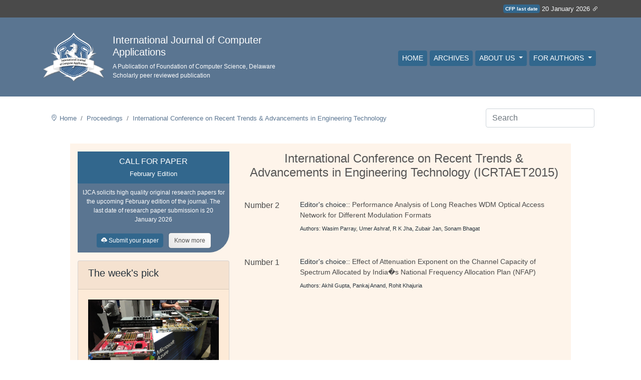

--- FILE ---
content_type: text/html; charset=utf-8
request_url: https://www.ijcaonline.org/proceedings/icrtaet2015/
body_size: 6413
content:


<!doctype html>
<html lang="en">

<head>

    

<!-- Consent form signal 
On Jan 6, 2025, we have been notified in the google analytics page that we have to set up 
consent mode.
-->
<script>
  // Define dataLayer and the gtag function.
  window.dataLayer = window.dataLayer || [];
  function gtag(){dataLayer.push(arguments);}

  // Set default consent to 'denied' as a placeholder
  // Determine actual values based on your own requirements
  gtag('consent', 'default', {
    'ad_storage': 'denied',
    'ad_user_data': 'denied',
    'ad_personalization': 'denied',
    'analytics_storage': 'denied'
  });
</script>

<!-- Google tag (gtag.js) -->
<script async src="https://www.googletagmanager.com/gtag/js?id=G-NQPF4GFSVG"></script>
<script>
  window.dataLayer = window.dataLayer || [];
  function gtag(){dataLayer.push(arguments);}

  gtag('js', new Date());
  gtag('config', 'G-NQPF4GFSVG');
</script>

<!-- Create one update function for each consent parameter 
https://support.google.com/analytics/answer/14546213 
-->
<script>
  function consentGrantedAdStorage() {
    gtag('consent', 'update', {
      'ad_storage': 'granted',
      'ad_user_data': 'granted',
      'ad_personalization': 'granted',
      'analytics_storage': 'granted'
    });
  }
</script>

    
    <!-- Required meta tags -->
    <meta charset="utf-8">
    <meta name="viewport" content="width=device-width, initial-scale=1, shrink-to-fit=no">

    <link rel="icon" href="/media/journal_static_resources/b94044df-6d7f-429e-871c-9719b64eb165/paper-logo.gif" type="image/x-icon" />
    
    <!-- Bootstrap CSS -->
    <link rel="stylesheet" href="/static/journal/css/main.min.css">
    <!-- <link rel="stylesheet" type="text/css" href="/static/journal/css/main.css"> -->
    <link rel="stylesheet" type="text/css" href="/static/journal/css/template_0408202302.css">
    <!-- <link rel="stylesheet" href="https://cdn.jsdelivr.net/npm/bootstrap-icons@1.7.0/font/bootstrap-icons.css"> -->
    <link rel="preconnect" href="https://fonts.googleapis.com">
    <link rel="preconnect" href="https://fonts.gstatic.com" crossorigin>
    <!-- <link href="https://fonts.googleapis.com/css2?family=Poppins:wght@100;200;300;400;500;600;700;800&display=swap" rel="stylesheet"> -->
    <!-- <link rel="stylesheet" type="text/css" href="//fonts.googleapis.com/css?family=The+Girl+Next+Door" /> -->
    
    <link rel="stylesheet" href="/themes/dynamic_css/"> <!-- This should be the last stylesheet so that it can overrride defaults. -->

    <title>
Proceeding's Numbers/ Issues
</title>

    
    <meta name="description" content="International Journal of Computer Applications (IJCA), ISSN 0975-8887,  is a peer-reviewed journal published by Foundation of Computer Science (FCS). The journal publishes original papers at the forefront of applied information systems that advance the field and that enhance exchange of innovative ideas between academicians and industrialists.">
    <meta name="keywords" content="International Journal of Computer Applications, IJCA, IJCA Journal, IJCA Journal Impact Factor, IJCA Journal Indexing, IJCA Journal Publication, IJCA Journal Publication Fee">
    <meta name="publisher" content="Foundation of Computer Science">
    

    
    <link rel="canonical" href="https://ijcaonline.org/proceedings/icrtaet2015/" />



    
    

</head>

<body>
    
    <!-- <section class="container-fluid bckgnd8 c14 p-2">
      <small class="fw-300 text-light d-flex align-items-center justify-content-end container">
          <div class="timezone mr-1">EST</div>
          <div class="date">Monday, 20 September 2021</div>
      </small>
    </section> -->

    <top_most_thin_banner> 
      
        
      
        
      
        
      
        
      
        
      
        
      
        
      
        
      
        
      
        
      
        
      
        
      
        
            <style>
.outage-notice, .outage-notice a {
  color: #721c24;
}
.outage-notice a:hover {
  color: #491217;
}
</style>



<section class="container-fluid bckgnd8 c14 p-2 d-flex">
<small class="fw-300 text-light d-flex align-items-center justify-content-end container">
          <div class="badge badge-secondary mr-1 p-1" style="background-color:var(--c18)">CFP last date</div>
          <div class="date">20 January 2026 
            <a href="/calls-/"><i class="bi bi-link-45deg"></i></a> 
          </div>
</small>
</section>
        
      
    </top_most_thin_banner>
    
    

    

<nav class="navbar navbar-expand-lg navbar-light main-nav">
    <div class="container">
        <div class="row no-gutters py-3">
            <div class="col">
                <a class="navbar-brand" href="/">
                    <img class='logo' src="https://ijca.phdfocus.com/media/journal_logo/IJCA_logo_RT65_copy.png" alt="IJCA logo">
                </a>
            </div>
            <div class="col d-flex align-items-center">
                <div class="tag-lines">
                    <div class="h5 text-white">International Journal of Computer Applications</div>
                    <div class="tag-line2 text-white">A Publication of Foundation of Computer Science, Delaware</div>
                    <div class="tag-line3 text-white">Scholarly peer reviewed publication</div>
                </div>
            </div>
        </div>
        <button class="navbar-toggler" style='border: 1px solid #fff !important' type="button" data-toggle="collapse" data-target="#navbarNav" aria-controls="navbarNav" aria-expanded="false" aria-label="Toggle navigation">
            <i class="bi bi-list" style="color:#fff;"></i>
        </button>
        <div class="collapse navbar-collapse justify-content-end fw-300" id="navbarNav">
            <div class="navbar-nav">
                <a class="nav-link active pl-2" aria-current="page" href="/">Home</a>
                
                
                <a class="nav-link pl-2" href="/archives/">Archives</a>
                

                
                <div class="nav-item dropdown">
                    <a class="nav-link dropdown-toggle custom-dropdown-toggle pl-2" href="#" id="navbarDropdown" role="button" data-toggle="dropdown" aria-haspopup="true" aria-expanded="false">
                        About Us
                    </a>
                    <div class="dropdown-menu dropdown-menu-right custom-dropdown-menu" aria-labelledby="navbarDropdown">
                        
                        <a class="dropdown-item" href="/the-model-/">The Model</a>
                        
                        <a class="dropdown-item" href="/indexing-/">Indexing, Abstracting, and  Archiving</a>
                        
                        <a class="dropdown-item" href="/editorialboard/">Editorial Board</a>
                        
                        <a class="dropdown-item" href="/review-board/">Review Board</a>
                        
                        <a class="dropdown-item" href="/associateeditorial/">Associate Editorial Board</a>
                        
                        <a class="dropdown-item" href="/publication-ethics/">Policy on Publication Ethics</a>
                        
                        <a class="dropdown-item" href="/vision-a-mission/">Vision &amp; Mission</a>
                        
                        <a class="dropdown-item" href="/publication-ethics-and-malpractice-statement/">Publication Ethics and Malpractice Statement</a>
                        
                    </div>
                </div>
                
                <div class="nav-item dropdown">
                    <a class="nav-link dropdown-toggle custom-dropdown-toggle pl-2" href="#" id="navbarDropdown" role="button" data-toggle="dropdown" aria-haspopup="true" aria-expanded="false">
                        For Authors
                    </a>
                    <div class="dropdown-menu dropdown-menu-right custom-dropdown-menu" aria-labelledby="navbarDropdown">
                        
                        <a class="dropdown-item" href="/calls-/">Call for Paper - Submission Open</a>
                        
                        <a class="dropdown-item" href="/topics-/">Topics</a>
                        
                        <a class="dropdown-item" href="/journal-hardcopy/">Journal Prints</a>
                        
                        <a class="dropdown-item" href="/article-correction-policy/">Article Correction Policy</a>
                        
                        <a class="dropdown-item" href="/publishing-practices/">Publishing practices</a>
                        
                        <a class="dropdown-item" href="/ijca-faq/">IJCA Frequently Asked Queries</a>
                        
                        <a class="dropdown-item" href="/authors-rights/">Authors Self-Archiving Policy</a>
                        
                        <a class="dropdown-item" href="/citation-improvement/">Citation Improvement</a>
                        
                    </div>
                </div>
                


            </div>
        </div>
    </div>
</nav>

    <nav class="navbar justify-content-between">
      
      <div class="container mt-3">
        
          <div class='breadcrumb-container'>
            <nav aria-label="breadcrumb">
              <ol class="breadcrumb py-0 mb-0 align-items-center bg-white">
                  <i class="bi bi-geo-alt"></i>
                  <li class="breadcrumb-item"><a href="/">Home</a></li>
                  
<li class="breadcrumb-item"><a href="/proceedings/">Proceedings</a></li>
<li class="breadcrumb-item"><a href="#" style="cursor:default;">International Conference on Recent Trends &amp; Advancements in Engineering Technology</a></li>

              </ol>
            </nav>
          </div>

          
          <form class="form-inline pl-md-3" id='search_input_in_nav'  method="GET" action="/search/">
              <input class="form-control mr-sm-2" type="search" placeholder="Search" aria-label="Search" 
              value="" name="query_string" />
          </form>

      </div>

    </nav>

    

    
    <cookie_consent_modal>
      

      
          
      
          
      
          
      
          
      
          
      
          
      
          
      
          
      
          
      
          
      
          
      
          
      
          
      
    </cookie_consent_modal>




    
<section class="container mt-4 row mx-auto main-section-background">

    <div class="row mt-3">
        <!-- left column -->
        <!-- 
            Reverse the order of rows in bootstrap for mobile devices
            https://stackoverflow.com/questions/60942431/reverse-the-order-of-rows-in-bootstrap-for-mobile-devices

            Order columns through Bootstrap4
            https://stackoverflow.com/questions/37814508/order-columns-through-bootstrap4
         -->
        <div class="col-md-5 col-lg-4 pb-5 order-last order-md-first">

            <internal_left_col>
            
                
            
                
            
                
            
                
            
                
            
                
            
                
            
                
            
                
            
                
            
                
            
                
                    


<div class="p-0">

    <div class="meta-date p-2" style="border-bottom-right-radius: 0px !important;">
        <div class="text-uppercase">
            Call for Paper
        </div> 
        <small>
            February Edition
        </small>
    </div>

    <div class="uk-button-primary p-2 tag-line3 text-center" style="border-bottom-right-radius: 40px;">
        IJCA solicits high quality original research papers for the upcoming February edition of the journal. 
        The last date of research paper submission is 20 January 2026
        <br>
        <br>

        <a href="https://ijca.phdfocus.com/mtsAuthor/books/upload/" target='_blank' class="link-style">
            <div class="btn meta-date px-2 py-1 mr-2" style="font-size:12px">
                <i class="bi bi-cloud-upload-fill"></i>
                Submit your paper
            </div>
        </a>

        <a href="/calls-/">
            <div class="btn conference-btn" style="font-size:12px">
                Know more
            </div>
        </a>

    </div>  

</div>

            <!-- week's pick module in left column -->
            
            <div class="card journal-card-1 mt-3">
                <div class="card-header">
                    <h5 class="fw-400">The week's pick</h5>
                </div>
                <div class="card-body">
                    <img src="/media/journal_static_resources/b94044df-6d7f-429e-871c-9719b64eb165/call_for_paper_journal_pick_of_the_week_article.jpg" class="img-fluid mb-3" alt="Responsive image">
                    <div class="recent-article-title">
                        <a href="/archives/volume187/number76/an-energy-efficient-low-cost-hybrid-owcrf-iot-architecture-for-biomedical-telemonitoring-in-resource-constrained-environments/">An Energy-Efficient, Low-Cost Hybrid OWC–RF IoT Architecture for Biomedical Telemonitoring in Resource-Constrained Environments</a>
                    </div>

                    <br>

                    
                    <a href="#" class="uk-button-primary isbn-tag fs-13px fw-300">Heriniaina Mamitina Rabearison</a>
                    
                    <a href="#" class="uk-button-primary isbn-tag fs-13px fw-300">Fanjanirina Razafison</a>
                    
                    <a href="#" class="uk-button-primary isbn-tag fs-13px fw-300">Harlin Andriatsihoarana</a>
                    

                </div>
            </div>
            

            
            <!-- Random article module in left column -->
            <div class="card journal-card-1 mt-4">
                <div class="card-header">
                    <h5 class="fw-400">Random Articles</h5>
                </div>
                <div class="card-body">


                    <ul class="list-group list-group-flush">

                        <li class="list-group-item bg-transparent px-0">
                            
                            
                                
                            
                                
                            
                                
                            
                                
                            

                        </li>
                        
                    </ul>


                </div>
            </div>
            
                
            
                
            
            </internal_left_col>

        </div>

        <!-- right column -->
        <div class="col-md-7 col-lg-8">

            
            
<h4 class="text-center mb-4 c3">International Conference on Recent Trends &amp; Advancements in Engineering Technology (ICRTAET2015)</h4>





<div class="row mb-3 py-3 volume-listing-row">
    <div class="col-md-2"><a href="/proceedings/icrtaet2015/number2/">Number 2</a></div>
    <div class="col-md-10">
        <div class="fs-14px fw-300 pb-2">
            Editor's choice:: 

            <a href="/proceedings/icrtaet2015/number2/20951-1720/">
                Performance Analysis of Long Reaches WDM Optical Access Network for Different Modulation Formats
            </a>

        </div>
        <!-- <div class="tag-line2 uk-text-small">Year of publication: 2015 </div> -->
        <div class="tag-line2 uk-text-small">Authors: 
            
            Wasim Parray,
            
            Umer Ashraf,
            
            R K Jha,
            
            Zubair Jan,
            
            Sonam Bhagat
            
        </div>
    </div>
</div>




<div class="row mb-3 py-3 volume-listing-row">
    <div class="col-md-2"><a href="/proceedings/icrtaet2015/number1/">Number 1</a></div>
    <div class="col-md-10">
        <div class="fs-14px fw-300 pb-2">
            Editor's choice:: 

            <a href="/proceedings/icrtaet2015/number1/20944-1713/">
                Effect of Attenuation Exponent on the Channel Capacity of Spectrum Allocated by India�s National Frequency Allocation Plan (NFAP)
            </a>

        </div>
        <!-- <div class="tag-line2 uk-text-small">Year of publication: 2015 </div> -->
        <div class="tag-line2 uk-text-small">Authors: 
            
            Akhil Gupta,
            
            Pankaj Anand,
            
            Rohit Khajuria
            
        </div>
    </div>
</div>





            
            

        </div>
    </div>

</section>


    

<div class="container">

    <footer class="pt-4 my-md-5 pt-md-5 border-top">

        
            
        
            
        
            
        
            
        
            
        
            
        
            
        
            
        
            
                <div class="row">

    <div class="col-md-4 mr-auto">
        <h6>This digital library is running on</h6>
        <div class="fw-500" style="font-family: sans-serif; font-weight: 900;">
            <a href="https://phdfocus.org">PhDFocus™</a>
        </div>

        <!-- <img width='70%' src="https://www.pikpng.com/pngl/m/424-4243430_reviewers-for-these-journals-can-track-verify-and.png" alt=""> -->
        <small class="d-block mb-3 text-muted pt-3">IJCA is published by Foundation of Computer Science Inc.</small>
        <small class="d-block mb-3 text-muted pt-0">&copy; IJCA 2026</small>
        <small class="d-block mb-3 text-muted pt-0">
            <a href="/terms-of-service/">Terms of Service</a> | 
            <a href="/privacy-policy/">Privacy Policy</a> |
            <a href="/contact-us/">Contact Us</a>
        </small>
    </div>

    <div class="col-md-4">
        <div class="article-type d-flex flex-column justify-content-center mt-4 mt-md-0">
            <img src="https://assets.crossref.org/logo/crossref-logo-landscape-200.svg" width="200" height="68" alt="Crossref logo">
            <small class="d-block mb-1 text-muted pt-3">IJCA is a voting member of CrossRef. Each of the IJCA articles has its     unique DOI reference.</small>
            <small class='text-muted'><a href='/publication-ethics'>Explore more details > </a></small>
        </div>
    </div>
            
</div>
            
        
            
        
            
        
            
        
            
        

    </footer>

<div>

<script>
    var loadCSS = function(hrefArray) {
        hrefArray.forEach(function(href) {
            var cssLink = document.createElement("link");
            cssLink.href = href;
            cssLink.rel = "stylesheet";
            cssLink.type = "text/css";
            var head = document.getElementsByTagName("head")[0];
            head.parentNode.insertBefore(cssLink, head);
        });
    };

    window.addEventListener('load', function() {
        // Initially we used `window.onload = function() {...` but it was not working. ChatGPT suggested using `addEventListener`.
        loadCSS([
            "https://cdn.jsdelivr.net/npm/bootstrap-icons@1.7.0/font/bootstrap-icons.css",
            "https://fonts.googleapis.com/css2?family=Poppins:wght@100;200;300;400;500;600;700;800&display=swap",
            "/static/journal/css/main.css"
        ]);
    });

</script>



    <!--<script src="https://code.jquery.com/jquery-3.4.1.slim.min.js"
    integrity="sha384-J6qa4849blE2+poT4WnyKhv5vZF5SrPo0iEjwBvKU7imGFAV0wwj1yYfoRSJoZ+n" crossorigin="anonymous">
    </script>-->
    <script src="https://code.jquery.com/jquery-3.3.1.min.js" defer>
    </script> <!-- Replaced jquery file to support extra functions like SlideOut etc -->
    <script src="https://cdn.jsdelivr.net/npm/popper.js@1.16.0/dist/umd/popper.min.js"
    integrity="sha384-Q6E9RHvbIyZFJoft+2mJbHaEWldlvI9IOYy5n3zV9zzTtmI3UksdQRVvoxMfooAo" crossorigin="anonymous" defer>
    </script> <!-- the cookie popup also uses it -->

    <script src="/static/journal/js/bootstrap.min.js" defer></script>
    

    <script>

      /*
      We have observed that the dropdown menu items which are longer tends to break the layout of the navbar.
      
      This JavaScript code will truncate the text content of all elements with class dropdown-item to 20 characters 
      if the window width is less than 390 pixels. It also adds an ellipsis (...) to indicate truncation. 
      The original text is stored in a data attribute so it can be restored if the window size changes again.

      Ref: https://chat.openai.com/c/9e41be65-1602-4857-8828-702ad0a08d26
      */

      function truncateText() {
        var elements = document.querySelectorAll('.dropdown-item');

        elements.forEach(function(element) {
            var originalText = element.getAttribute('data-original-text');

            // If the data-original-text attribute hasn't been set, store the current text
            if (!originalText) {
                originalText = element.textContent;
                element.setAttribute('data-original-text', originalText);
            }

            // If the screen width is less than 280px, truncate the text
            if (window.innerWidth < 390 && originalText.length > 20) {
                element.textContent = originalText.substring(0, 20) + '...';
            } else {
                // If the screen width is greater than or equal to 280px, restore the original text
                element.textContent = originalText;
            }
        });
      }

      // Call the function initially
      truncateText();

      // Also call the function whenever the window is resized
      window.addEventListener('resize', truncateText);

    </script>


</body>

</html>